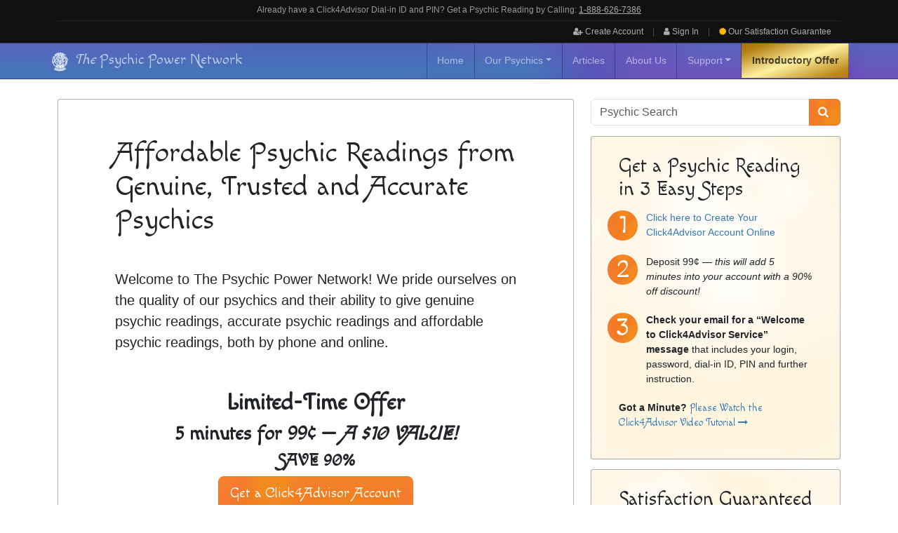

--- FILE ---
content_type: text/html; charset=UTF-8
request_url: https://www.psychicpowernetwork.com/affordable-psychic-readings-genuine-trusted-accurate-psychics/
body_size: 23912
content:
<!doctype html>
<html lang="en-US">
  <head>
    <meta charset="utf-8">
    <meta name="viewport" content="width=device-width, initial-scale=1, shrink-to-fit=no">
    <meta http-equiv="x-ua-compatible" content="ie=edge">
        <script>
window.JetpackScriptData = {"site":{"icon":"","title":"The Psychic Power Network®","host":"unknown","is_wpcom_platform":false}};
</script>
<meta name='robots' content='index, follow, max-image-preview:large, max-snippet:-1, max-video-preview:-1' />
	<style>img:is([sizes="auto" i], [sizes^="auto," i]) { contain-intrinsic-size: 3000px 1500px }</style>
	<link rel="preconnect" href="https://fonts.googleapis.com">
<link rel="preconnect" href="https://fonts.gstatic.com" crossorigin>
<link rel="preconnect" href="https://cdnjs.cloudflare.com" crossorigin>
<link rel="preconnect" href="https://ajax.googleapis.com" crossorigin>
<link rel="preload" as="style" href="https://fonts.googleapis.com/css2?family=Macondo+Swash+Caps&family=Nanum+Pen+Script&display=swap">
<link rel="preload" as="style" href="https://cdnjs.cloudflare.com/ajax/libs/fork-awesome/1.2.0/css/fork-awesome.min.css">
<link rel="preconnect" href="https://www.google-analytics.com">
<link rel="preconnect" href="https://www.googletagmanager.com">
<link rel="preconnect" href="https://connect.facebook.net">
<link rel="preconnect" href="https://bat.bing.com">

	<!-- This site is optimized with the Yoast SEO plugin v25.5 - https://yoast.com/wordpress/plugins/seo/ -->
	<title>Affordable Psychic Readings | Psychic Readings | Psychic Power Network</title>
	<meta name="description" content="Affordable and accurate psychic readings from trusted and reliable psychic advisors. Give our experts a call today for your personalized psychic reading" />
	<link rel="canonical" href="https://www.psychicpowernetwork.com/affordable-psychic-readings-genuine-trusted-accurate-psychics/" />
	<meta property="og:locale" content="en_US" />
	<meta property="og:type" content="article" />
	<meta property="og:title" content="Affordable Psychic Readings | Psychic Readings | Psychic Power Network" />
	<meta property="og:description" content="Affordable and accurate psychic readings from trusted and reliable psychic advisors. Give our experts a call today for your personalized psychic reading" />
	<meta property="og:url" content="https://www.psychicpowernetwork.com/affordable-psychic-readings-genuine-trusted-accurate-psychics/" />
	<meta property="og:site_name" content="The Psychic Power Network®" />
	<meta property="article:modified_time" content="2017-03-23T15:05:36+00:00" />
	<meta name="twitter:card" content="summary_large_image" />
	<meta name="twitter:label1" content="Est. reading time" />
	<meta name="twitter:data1" content="1 minute" />
	<script type="application/ld+json" class="yoast-schema-graph">{"@context":"https://schema.org","@graph":[{"@type":"WebPage","@id":"https://www.psychicpowernetwork.com/affordable-psychic-readings-genuine-trusted-accurate-psychics/","url":"https://www.psychicpowernetwork.com/affordable-psychic-readings-genuine-trusted-accurate-psychics/","name":"Affordable Psychic Readings | Psychic Readings | Psychic Power Network","isPartOf":{"@id":"https://www.psychicpowernetwork.com/#website"},"datePublished":"2014-10-31T21:39:41+00:00","dateModified":"2017-03-23T15:05:36+00:00","description":"Affordable and accurate psychic readings from trusted and reliable psychic advisors. Give our experts a call today for your personalized psychic reading","breadcrumb":{"@id":"https://www.psychicpowernetwork.com/affordable-psychic-readings-genuine-trusted-accurate-psychics/#breadcrumb"},"inLanguage":"en-US","potentialAction":[{"@type":"ReadAction","target":["https://www.psychicpowernetwork.com/affordable-psychic-readings-genuine-trusted-accurate-psychics/"]}]},{"@type":"BreadcrumbList","@id":"https://www.psychicpowernetwork.com/affordable-psychic-readings-genuine-trusted-accurate-psychics/#breadcrumb","itemListElement":[{"@type":"ListItem","position":1,"name":"Home","item":"https://www.psychicpowernetwork.com/"},{"@type":"ListItem","position":2,"name":"Affordable Psychic Readings from Genuine, Trusted and Accurate Psychics"}]},{"@type":"WebSite","@id":"https://www.psychicpowernetwork.com/#website","url":"https://www.psychicpowernetwork.com/","name":"The Psychic Power Network®","description":"&quot;The Number One Choice for Accurate Psychic Reading&quot;","potentialAction":[{"@type":"SearchAction","target":{"@type":"EntryPoint","urlTemplate":"https://www.psychicpowernetwork.com/?s={search_term_string}"},"query-input":{"@type":"PropertyValueSpecification","valueRequired":true,"valueName":"search_term_string"}}],"inLanguage":"en-US"}]}</script>
	<!-- / Yoast SEO plugin. -->


<link rel='dns-prefetch' href='//widgetlogic.org' />
<link rel='dns-prefetch' href='//stats.wp.com' />
<link rel='dns-prefetch' href='//fonts.googleapis.com' />
<link rel='dns-prefetch' href='//cdnjs.cloudflare.com' />
	<link rel="apple-touch-icon" sizes="180x180" href="/apple-touch-icon.png">
	<link rel="icon" type="image/png" sizes="32x32" href="/favicon-32x32.png">
	<link rel="icon" type="image/png" sizes="16x16" href="/favicon-16x16.png">
	<link rel="manifest" href="/site.webmanifest">
	<link rel="mask-icon" href="/safari-pinned-tab.svg" color="#5bbad5">
	<meta name="msapplication-TileColor" content="#603cba">
<link rel='stylesheet' id='google_fonts-css' href='//fonts.googleapis.com/css2?family=Macondo+Swash+Caps&#038;family=Nanum+Pen+Script&#038;display=swap' media='all' />
<link rel='stylesheet' id='fork_awesome-css' href='//cdnjs.cloudflare.com/ajax/libs/fork-awesome/1.2.0/css/fork-awesome.min.css' media='all' />
<style id='jetpack-sharing-buttons-style-inline-css'>
.jetpack-sharing-buttons__services-list{display:flex;flex-direction:row;flex-wrap:wrap;gap:0;list-style-type:none;margin:5px;padding:0}.jetpack-sharing-buttons__services-list.has-small-icon-size{font-size:12px}.jetpack-sharing-buttons__services-list.has-normal-icon-size{font-size:16px}.jetpack-sharing-buttons__services-list.has-large-icon-size{font-size:24px}.jetpack-sharing-buttons__services-list.has-huge-icon-size{font-size:36px}@media print{.jetpack-sharing-buttons__services-list{display:none!important}}.editor-styles-wrapper .wp-block-jetpack-sharing-buttons{gap:0;padding-inline-start:0}ul.jetpack-sharing-buttons__services-list.has-background{padding:1.25em 2.375em}
</style>
<link rel='stylesheet' id='block-widget-css' href='https://www.psychicpowernetwork.com/app/plugins/widget-logic/block_widget/css/widget.css' media='all' />
<style id='global-styles-inline-css'>
:root{--wp--preset--aspect-ratio--square: 1;--wp--preset--aspect-ratio--4-3: 4/3;--wp--preset--aspect-ratio--3-4: 3/4;--wp--preset--aspect-ratio--3-2: 3/2;--wp--preset--aspect-ratio--2-3: 2/3;--wp--preset--aspect-ratio--16-9: 16/9;--wp--preset--aspect-ratio--9-16: 9/16;--wp--preset--color--black: #000000;--wp--preset--color--cyan-bluish-gray: #abb8c3;--wp--preset--color--white: #ffffff;--wp--preset--color--pale-pink: #f78da7;--wp--preset--color--vivid-red: #cf2e2e;--wp--preset--color--luminous-vivid-orange: #ff6900;--wp--preset--color--luminous-vivid-amber: #fcb900;--wp--preset--color--light-green-cyan: #7bdcb5;--wp--preset--color--vivid-green-cyan: #00d084;--wp--preset--color--pale-cyan-blue: #8ed1fc;--wp--preset--color--vivid-cyan-blue: #0693e3;--wp--preset--color--vivid-purple: #9b51e0;--wp--preset--gradient--vivid-cyan-blue-to-vivid-purple: linear-gradient(135deg,rgba(6,147,227,1) 0%,rgb(155,81,224) 100%);--wp--preset--gradient--light-green-cyan-to-vivid-green-cyan: linear-gradient(135deg,rgb(122,220,180) 0%,rgb(0,208,130) 100%);--wp--preset--gradient--luminous-vivid-amber-to-luminous-vivid-orange: linear-gradient(135deg,rgba(252,185,0,1) 0%,rgba(255,105,0,1) 100%);--wp--preset--gradient--luminous-vivid-orange-to-vivid-red: linear-gradient(135deg,rgba(255,105,0,1) 0%,rgb(207,46,46) 100%);--wp--preset--gradient--very-light-gray-to-cyan-bluish-gray: linear-gradient(135deg,rgb(238,238,238) 0%,rgb(169,184,195) 100%);--wp--preset--gradient--cool-to-warm-spectrum: linear-gradient(135deg,rgb(74,234,220) 0%,rgb(151,120,209) 20%,rgb(207,42,186) 40%,rgb(238,44,130) 60%,rgb(251,105,98) 80%,rgb(254,248,76) 100%);--wp--preset--gradient--blush-light-purple: linear-gradient(135deg,rgb(255,206,236) 0%,rgb(152,150,240) 100%);--wp--preset--gradient--blush-bordeaux: linear-gradient(135deg,rgb(254,205,165) 0%,rgb(254,45,45) 50%,rgb(107,0,62) 100%);--wp--preset--gradient--luminous-dusk: linear-gradient(135deg,rgb(255,203,112) 0%,rgb(199,81,192) 50%,rgb(65,88,208) 100%);--wp--preset--gradient--pale-ocean: linear-gradient(135deg,rgb(255,245,203) 0%,rgb(182,227,212) 50%,rgb(51,167,181) 100%);--wp--preset--gradient--electric-grass: linear-gradient(135deg,rgb(202,248,128) 0%,rgb(113,206,126) 100%);--wp--preset--gradient--midnight: linear-gradient(135deg,rgb(2,3,129) 0%,rgb(40,116,252) 100%);--wp--preset--font-size--small: 13px;--wp--preset--font-size--medium: 20px;--wp--preset--font-size--large: 36px;--wp--preset--font-size--x-large: 42px;--wp--preset--spacing--20: 0.44rem;--wp--preset--spacing--30: 0.67rem;--wp--preset--spacing--40: 1rem;--wp--preset--spacing--50: 1.5rem;--wp--preset--spacing--60: 2.25rem;--wp--preset--spacing--70: 3.38rem;--wp--preset--spacing--80: 5.06rem;--wp--preset--shadow--natural: 6px 6px 9px rgba(0, 0, 0, 0.2);--wp--preset--shadow--deep: 12px 12px 50px rgba(0, 0, 0, 0.4);--wp--preset--shadow--sharp: 6px 6px 0px rgba(0, 0, 0, 0.2);--wp--preset--shadow--outlined: 6px 6px 0px -3px rgba(255, 255, 255, 1), 6px 6px rgba(0, 0, 0, 1);--wp--preset--shadow--crisp: 6px 6px 0px rgba(0, 0, 0, 1);}:where(body) { margin: 0; }.wp-site-blocks > .alignleft { float: left; margin-right: 2em; }.wp-site-blocks > .alignright { float: right; margin-left: 2em; }.wp-site-blocks > .aligncenter { justify-content: center; margin-left: auto; margin-right: auto; }:where(.is-layout-flex){gap: 0.5em;}:where(.is-layout-grid){gap: 0.5em;}.is-layout-flow > .alignleft{float: left;margin-inline-start: 0;margin-inline-end: 2em;}.is-layout-flow > .alignright{float: right;margin-inline-start: 2em;margin-inline-end: 0;}.is-layout-flow > .aligncenter{margin-left: auto !important;margin-right: auto !important;}.is-layout-constrained > .alignleft{float: left;margin-inline-start: 0;margin-inline-end: 2em;}.is-layout-constrained > .alignright{float: right;margin-inline-start: 2em;margin-inline-end: 0;}.is-layout-constrained > .aligncenter{margin-left: auto !important;margin-right: auto !important;}.is-layout-constrained > :where(:not(.alignleft):not(.alignright):not(.alignfull)){margin-left: auto !important;margin-right: auto !important;}body .is-layout-flex{display: flex;}.is-layout-flex{flex-wrap: wrap;align-items: center;}.is-layout-flex > :is(*, div){margin: 0;}body .is-layout-grid{display: grid;}.is-layout-grid > :is(*, div){margin: 0;}body{padding-top: 0px;padding-right: 0px;padding-bottom: 0px;padding-left: 0px;}a:where(:not(.wp-element-button)){text-decoration: underline;}:root :where(.wp-element-button, .wp-block-button__link){background-color: #32373c;border-width: 0;color: #fff;font-family: inherit;font-size: inherit;line-height: inherit;padding: calc(0.667em + 2px) calc(1.333em + 2px);text-decoration: none;}.has-black-color{color: var(--wp--preset--color--black) !important;}.has-cyan-bluish-gray-color{color: var(--wp--preset--color--cyan-bluish-gray) !important;}.has-white-color{color: var(--wp--preset--color--white) !important;}.has-pale-pink-color{color: var(--wp--preset--color--pale-pink) !important;}.has-vivid-red-color{color: var(--wp--preset--color--vivid-red) !important;}.has-luminous-vivid-orange-color{color: var(--wp--preset--color--luminous-vivid-orange) !important;}.has-luminous-vivid-amber-color{color: var(--wp--preset--color--luminous-vivid-amber) !important;}.has-light-green-cyan-color{color: var(--wp--preset--color--light-green-cyan) !important;}.has-vivid-green-cyan-color{color: var(--wp--preset--color--vivid-green-cyan) !important;}.has-pale-cyan-blue-color{color: var(--wp--preset--color--pale-cyan-blue) !important;}.has-vivid-cyan-blue-color{color: var(--wp--preset--color--vivid-cyan-blue) !important;}.has-vivid-purple-color{color: var(--wp--preset--color--vivid-purple) !important;}.has-black-background-color{background-color: var(--wp--preset--color--black) !important;}.has-cyan-bluish-gray-background-color{background-color: var(--wp--preset--color--cyan-bluish-gray) !important;}.has-white-background-color{background-color: var(--wp--preset--color--white) !important;}.has-pale-pink-background-color{background-color: var(--wp--preset--color--pale-pink) !important;}.has-vivid-red-background-color{background-color: var(--wp--preset--color--vivid-red) !important;}.has-luminous-vivid-orange-background-color{background-color: var(--wp--preset--color--luminous-vivid-orange) !important;}.has-luminous-vivid-amber-background-color{background-color: var(--wp--preset--color--luminous-vivid-amber) !important;}.has-light-green-cyan-background-color{background-color: var(--wp--preset--color--light-green-cyan) !important;}.has-vivid-green-cyan-background-color{background-color: var(--wp--preset--color--vivid-green-cyan) !important;}.has-pale-cyan-blue-background-color{background-color: var(--wp--preset--color--pale-cyan-blue) !important;}.has-vivid-cyan-blue-background-color{background-color: var(--wp--preset--color--vivid-cyan-blue) !important;}.has-vivid-purple-background-color{background-color: var(--wp--preset--color--vivid-purple) !important;}.has-black-border-color{border-color: var(--wp--preset--color--black) !important;}.has-cyan-bluish-gray-border-color{border-color: var(--wp--preset--color--cyan-bluish-gray) !important;}.has-white-border-color{border-color: var(--wp--preset--color--white) !important;}.has-pale-pink-border-color{border-color: var(--wp--preset--color--pale-pink) !important;}.has-vivid-red-border-color{border-color: var(--wp--preset--color--vivid-red) !important;}.has-luminous-vivid-orange-border-color{border-color: var(--wp--preset--color--luminous-vivid-orange) !important;}.has-luminous-vivid-amber-border-color{border-color: var(--wp--preset--color--luminous-vivid-amber) !important;}.has-light-green-cyan-border-color{border-color: var(--wp--preset--color--light-green-cyan) !important;}.has-vivid-green-cyan-border-color{border-color: var(--wp--preset--color--vivid-green-cyan) !important;}.has-pale-cyan-blue-border-color{border-color: var(--wp--preset--color--pale-cyan-blue) !important;}.has-vivid-cyan-blue-border-color{border-color: var(--wp--preset--color--vivid-cyan-blue) !important;}.has-vivid-purple-border-color{border-color: var(--wp--preset--color--vivid-purple) !important;}.has-vivid-cyan-blue-to-vivid-purple-gradient-background{background: var(--wp--preset--gradient--vivid-cyan-blue-to-vivid-purple) !important;}.has-light-green-cyan-to-vivid-green-cyan-gradient-background{background: var(--wp--preset--gradient--light-green-cyan-to-vivid-green-cyan) !important;}.has-luminous-vivid-amber-to-luminous-vivid-orange-gradient-background{background: var(--wp--preset--gradient--luminous-vivid-amber-to-luminous-vivid-orange) !important;}.has-luminous-vivid-orange-to-vivid-red-gradient-background{background: var(--wp--preset--gradient--luminous-vivid-orange-to-vivid-red) !important;}.has-very-light-gray-to-cyan-bluish-gray-gradient-background{background: var(--wp--preset--gradient--very-light-gray-to-cyan-bluish-gray) !important;}.has-cool-to-warm-spectrum-gradient-background{background: var(--wp--preset--gradient--cool-to-warm-spectrum) !important;}.has-blush-light-purple-gradient-background{background: var(--wp--preset--gradient--blush-light-purple) !important;}.has-blush-bordeaux-gradient-background{background: var(--wp--preset--gradient--blush-bordeaux) !important;}.has-luminous-dusk-gradient-background{background: var(--wp--preset--gradient--luminous-dusk) !important;}.has-pale-ocean-gradient-background{background: var(--wp--preset--gradient--pale-ocean) !important;}.has-electric-grass-gradient-background{background: var(--wp--preset--gradient--electric-grass) !important;}.has-midnight-gradient-background{background: var(--wp--preset--gradient--midnight) !important;}.has-small-font-size{font-size: var(--wp--preset--font-size--small) !important;}.has-medium-font-size{font-size: var(--wp--preset--font-size--medium) !important;}.has-large-font-size{font-size: var(--wp--preset--font-size--large) !important;}.has-x-large-font-size{font-size: var(--wp--preset--font-size--x-large) !important;}
:where(.wp-block-post-template.is-layout-flex){gap: 1.25em;}:where(.wp-block-post-template.is-layout-grid){gap: 1.25em;}
:where(.wp-block-columns.is-layout-flex){gap: 2em;}:where(.wp-block-columns.is-layout-grid){gap: 2em;}
:root :where(.wp-block-pullquote){font-size: 1.5em;line-height: 1.6;}
</style>
<link rel='stylesheet' id='app/0-css' href='https://www.psychicpowernetwork.com/app/themes/ppn/public/css/app.361cb3.css' media='all' />
<link rel="https://api.w.org/" href="https://www.psychicpowernetwork.com/wp-json/" /><link rel="alternate" title="JSON" type="application/json" href="https://www.psychicpowernetwork.com/wp-json/wp/v2/pages/6913" /><link rel='shortlink' href='https://wp.me/P7hiWS-1Nv' />
<link rel="alternate" title="oEmbed (JSON)" type="application/json+oembed" href="https://www.psychicpowernetwork.com/wp-json/oembed/1.0/embed?url=https%3A%2F%2Fwww.psychicpowernetwork.com%2Faffordable-psychic-readings-genuine-trusted-accurate-psychics%2F" />
<link rel="alternate" title="oEmbed (XML)" type="text/xml+oembed" href="https://www.psychicpowernetwork.com/wp-json/oembed/1.0/embed?url=https%3A%2F%2Fwww.psychicpowernetwork.com%2Faffordable-psychic-readings-genuine-trusted-accurate-psychics%2F&#038;format=xml" />
    <script type="application/ld+json">
	{
	  "@context" : "http://schema.org",
	  "@type" : "Organization",
	  "name" : "The Psychic Power Network",
	  "url" : "https://www.psychicpowernetwork.com",
	  "logo": "https://www.psychicpowernetwork.com/app/themes/ppn/resources/images/PPN-LOGO-BUG.png",
	  "sameAs" : [
	    "http://www.facebook.com/psychicpowernetwork",
	    "http://twitter.com/psychicpowernet",
	    "http://plus.google.com/+Psychicpowernetwork"
	  ],
	  "contactPoint" : [{
	    "@type" : "ContactPoint",
	    "telephone" : "+1-877-870-7927",
	    "contactType" : "customer service",
	    "contactOption" : "TollFree",
	    "areaServed" : "US"
	  }],
		"potentialAction": [{
	    "@type": "SearchAction",
	    "target": "https://www.psychicpowernetwork.com/?s={search_term_string}",
	    "query-input": "required name=search_term_string"
		}]
	}
	</script>
    	<style>
		/*#wpadminbar #wp-admin-bar-site-name > .ab-item:before {content:'\f155';} star */
		#wpadminbar #wp-admin-bar-site-name > .ab-item:before {content:'\f177';}
		.wpseo_score_img {margin-top:8px !important}
		/*.menupop {display:none}*/
	</style>
    	<style>img#wpstats{display:none}</style>
		    <link rel="publisher" href="https://plus.google.com/+Psychicpowernetwork">

    <meta name="theme-color" content="#111111"/>
    <meta name="background-color" content="#111111"/>

    <!--<link rel="manifest" href="/manifest.json">-->

    	<script>
		(function(i,s,o,g,r,a,m){i['GoogleAnalyticsObject']=r;i[r]=i[r]||function(){
					(i[r].q=i[r].q||[]).push(arguments)},i[r].l=1*new Date();a=s.createElement(o),
				m=s.getElementsByTagName(o)[0];a.async=1;a.src=g;m.parentNode.insertBefore(a,m)
		})(window,document,'script','//www.google-analytics.com/analytics.js','ga');

		ga('create', 'UA-41672369-1', 'auto');

		ga('require', 'displayfeatures');
		ga('require', 'linkid', 'linkid.js');

		ga('send', 'pageview');
	</script>
		<!-- Google tag (gtag.js) -->
	<script async src="https://www.googletagmanager.com/gtag/js?id=G-8WM07GGGP6"></script>
	<script>
	window.dataLayer = window.dataLayer || [];
	function gtag(){dataLayer.push(arguments);}
	gtag('js', new Date());

	gtag('config', 'G-8WM07GGGP6');
	</script>

<!-- Google Tag Manager -->
<script>(function(w,d,s,l,i){w[l]=w[l]||[];w[l].push({'gtm.start':
new Date().getTime(),event:'gtm.js'});var f=d.getElementsByTagName(s)[0],
j=d.createElement(s),dl=l!='dataLayer'?'&l='+l:'';j.async=true;j.src=
'https://www.googletagmanager.com/gtm.js?id='+i+dl;f.parentNode.insertBefore(j,f);
})(window,document,'script','dataLayer','GTM-MS82363');</script>
<!-- End Google Tag Manager -->

<!-- Microsoft Clarity -->
<script type="text/javascript">
    (function(c,l,a,r,i,t,y){
        c[a]=c[a]||function(){(c[a].q=c[a].q||[]).push(arguments)};
        t=l.createElement(r);t.async=1;t.src="https://www.clarity.ms/tag/"+i;
        y=l.getElementsByTagName(r)[0];y.parentNode.insertBefore(t,y);
    })(window, document, "clarity", "script", "kz8c8anoww");
</script>
<!-- End Microsoft Clarity -->

			<style id="wp-custom-css">
			article.advisor {content-visibility: auto;
  contain-intrinsic-size: auto 600px}

#upper-access .user-button:nth-of-type(3) a {display:none !important}

#access .navbar {min-height:52px}
.banner {top:-5.4em !important}
@media (max-width:560px) {
.banner {top:-5.4em !important}
}
@media (min-width:570px) {
.banner {top:-4.2em !important}
}
@media (max-width:767px) {
	/*.navbar {padding: 0 1em !important}*/
	.navbar .logo {margin-left:.7em;margin-top:-0.1em}
	.navbar-brand {padding: 0 !important}
}		</style>
		  </head>

  <body class="wp-singular page-template-default page page-id-6913 wp-embed-responsive wp-theme-ppn affordable-psychic-readings-genuine-trusted-accurate-psychics sidebar-primary">
    	<!-- Google Tag Manager (noscript) -->
	<noscript><iframe src="https://www.googletagmanager.com/ns.html?id=GTM-MS82363"
	                  height="0" width="0" style="display:none;visibility:hidden"></iframe></noscript>
	<!-- End Google Tag Manager (noscript) -->
	
    <div id="app">
      <a class="sr-only focus:not-sr-only" href="#main">
        Skip to content
      </a>

      <header class="banner">
	<div id="upper-branding">
	<div id="upper-access">
		<div class="container">
			<div class="phone-bar">
					Already have a Click4Advisor Dial-in ID and PIN? Get&nbsp;a&nbsp;Psychic&nbsp;Reading&nbsp;by&nbsp;Calling:&nbsp;<a href="tel:1-888-626-7386">1&#8209;888&#8209;626&#8209;7386</a>
			</div>
				<div class="user-button pull-right">
				<div class="btn-group-off">
					<a id="signup-link" class="btn btn-link" data-title="Create a Click4Advisor account with The Psychic Power Network" href="https://prodca.click4talk.com/c4a/usignup_page.php?c4a=7762305"><i class="fa fa-user-plus"></i> Create Account</a>|<a onclick="goog_report_conversion ('Menu Signup Button')" id="login-link" class="btn btn-link" href="https://prodca.click4talk.com/c4a/admin/login.php?gid=30123"><i class="fa fa-user"></i> Sign In</a>|<a id="guarantee-link" href="/satisfaction-guarantee/" class="btn btn-link"><i class="fa fa-certificate"></i> <span class="d-none d-sm-inline">Our Satisfaction </span>Guarantee</a>
				</div>
			</div>
			<div class="user-button pull-left">
				<!--<a href="#" class="btn btn-link hidden-xs">Powered by <span class="fancy-font">Click4Advisor</span></a>-->
				<a href="tel:1&#8209;888&#8209;626&#8209;7386" class="btn btn-link d-none d-md-block"><i class="fa fa-phone"></i>&nbsp;1&#8209;888&#8209;626&#8209;7386 <i class="fancy-font">Call Us Anytime!</i></a>
			</div>
		</div>
	</div>

	<div id="access">

		<div class="skip-link sr-only">
			<a href="#content" title="Skip navigation to the content">Skip to content</a>
		</div>
		<!-- .skip-link -->
		<nav class="navbar navbar-expand-md navbar-dark bg-dark">
			<div class="container">

					<a class="navbar-brand" href="/" title="The Psychic Power Network" rel="home">
						<svg class="logo" xmlns="http://www.w3.org/2000/svg" width="30" height="30" viewBox="0 0 925 1081"><path d="M463 76.91c3.25-5.08 8.33-10.47 14.95-9.67 5.38.15 9.319 4.42 12.34 8.41 5.91 8.72 9.28 18.85 12.08 28.92 7.53 28.88 8.89 58.95 7.92 88.66-1.07 15.28-2.6 30.81-8.01 45.27-1.42 3.27-3.261 7.56-7.261 8.02-2.449-1.18-3.369-3.92-4.029-6.35-1.9-7.47-1.84-15.27-1.36-22.91.65-4.86 1.4-9.96 4.41-14 2 1.53 3.88 3.26 6.04 4.57 1.41.14 1.78-1.23 2.2-2.28 1.979-5.97 1.189-12.37 1.399-18.55.301-14.36-2.01-28.63-5.39-42.55-2.45-9.64-5.021-19.35-9.54-28.27-1.8-3.63-4.1-7.1-7.29-9.65-3.01-2.54-7.65-3.08-11.07-1.061-5.529 2.86-8.33 8.82-10.64 14.28-5.58 14.39-7.84 29.78-9.83 45-3.939 35.6-4.07 71.54-2.26 107.28 1.62 23.95 4.32 48.03 11.12 71.13 2.649 8.61 5.649 17.51 11.729 24.37 3.12 3.65 8.141 6.05 12.971 4.74 5.1-1.77 8.369-6.4 10.909-10.9 6.08-11.08 9.04-23.48 11.98-35.67.58-2.63 1.51-5.18 2.64-7.62.86 1.03 2.101 1.98 2.26 3.43 1.631 10.13-.67 20.29-2.909 30.14-3.65 14.55-8.12 29.8-18.931 40.78-4.699 4.91-12.489 7.04-18.75 3.959-7.6-3.66-12.06-11.32-15.67-18.58-7.54-16.27-11.38-33.98-14-51.63-5.109-36.15-5.069-72.78-4.16-109.22.92-6.59.37-13.28 1.25-19.87 1.91-27.93 5.33-55.85 11.54-83.18C452.77 101.18 456.13 88.2 463 76.91zM420.21 72.09c1.61.33 2.93 1.4 3.39 3.02 2.25 6.71 2.011 13.9 2.17 20.89.271 19.82-2.579 39.49-5.59 59.03-5.859 37.3-13.27 74.38-22.38 111.03-.28 6.31-.149 12.64.45 18.93.14 15.67.17 31.35.49 47.02 1.1 9.62.29 19.36 1.569 28.97-.1 8.58 2.07 18.2-3.279 25.72-3.4.13-4.94-3.14-5.971-5.82-3.42-8.89-2.55-18.56-2.71-27.88-.1-27.33-.229-54.67-.659-82-4.78-23.92-9.99-47.78-15.381-71.57-4.67-20.02-9.909-39.89-14.529-59.91-2.48-11.67-4.44-23.58-4.011-35.53.721-4.39.351-9.32 3.091-13.09.729-1.31 2.21-1.5 3.56-1.59 4.68 7.69 6.12 16.77 8.09 25.42 7.95 42.88 15.141 85.94 25.58 128.32 3.37-11.54 5.47-23.39 7.51-35.21 5.62-32.82 8.9-65.97 12.19-99.09 1.24-9.95 1.92-19.98 3.86-29.83.44-2.41 1.3-4.73 2.56-6.83zM531.52 72.41h2.86c3.08 4.64 3.8 10.29 4.79 15.65 1.34 9.59.94 19.29 1.08 28.94.03 28.49.11 56.97.22 85.46 2.46-.01 5.21.08 6.88 2.21 9.37 10.8 11.971 25.3 18.33 37.74 1.4 2.46 3.28 6.36 6.771 5.06 3.43-2.17 5.439-6.37 5.29-10.4-.2-23.36-.34-46.72-.69-70.07-.649-20.66-.729-41.34-.88-62.01-.15-6.4.39-12.97 2.89-18.94.511-1.31 1.79-2.01 2.881-2.79 3.859 2.81 4.47 7.85 5.439 12.18 1.69 8.08 1.2 16.36 1.19 24.56-.16 14-.181 28.01-.4 42.01-.61 5.31-.38 10.66-.43 15.99-.09 30.34-.08 60.67.01 91.01 1.26 19.96.12 40.04 1.58 59.99.2 8.33.21 16.66.47 24.99 1.021 8.2.94 16.86-2.38 24.56-.76 2.03-3.37 4.36-5.41 2.46-2.33-2.65-2.95-6.33-3.55-9.69-.69-7.42-.61-14.88-.65-22.32-.01-25.44.101-50.87.011-76.31-2.37 3.02-5.391 6.88-9.78 5.87-4.22-1.13-6.81-5.1-9.06-8.56-5.82-9.17-7.2-20.48-13.61-29.33-1.08-1.61-2.811-2.54-4.43-3.47-.23 6.6-.101 13.21.229 19.8.11 19.67.47 39.35.66 59.02.93 17.31.439 34.68 1.45 51.98.26 7.73.47 15.97-3.28 22.98-.83 2.17-4.36 2.61-5.44.49-2.659-4.66-3.42-10.14-3.31-15.43-.13-38.92.29-77.86-.14-116.78-1.101 1.8-2.141 3.64-3.23 5.45-1.71-1.04-2.75-2.73-3.08-4.68-1.609-14.9.67-29.99 5.61-44.07.13-9.32-.19-18.65-.15-27.97-1.01-13.98-.62-28.03-1.04-42.04-.979-9.62-.609-19.31-.89-28.96-.73-12.48-1.811-25.16.57-37.53.449-2.49 1.409-4.84 2.619-7.05zM317.29 108.29c2.83-2.93 7.09-4.87 11.17-3.65 5.16 1.74 8.18 6.76 10.38 11.43 4.391 10.29 5.07 21.81 4.16 32.84-.68 4.66-1.03 10.7-6.04 12.85-7.39-5.08-7.39-15.04-11.35-22.36-1.82-3.17-4.181-7.59-8.521-7-4.229-.02-6.7 4.08-8.34 7.44-6.07 13.43-7.91 28.57-6.44 43.16.92 10.11 5.78 19.63 12.88 26.79 8 7.32 17.359 13.9 22.109 23.99 9.86 20.52 11.23 43.8 10.97 66.21-.75 16.61-2.22 33.95-10.43 48.78-2.78 5.34-8.32 10-14.7 8.97-10.14-1.66-17.54-9.96-22.52-18.39-6.91-12.1-12.34-26.11-9.86-40.26.51-1.7 1.9-2.83 3.22-3.9 2.47.95 4.53 2.75 5.6 5.2 4.89 10.38 7.14 21.94 13.17 31.8 2.9 4.38 6.96 8.69 12.36 9.62 3.17.57 6.149-1.2 7.909-3.74 3.23-4.8 4.351-10.61 5.2-16.23 1.71-14.58 1.57-29.61-2.359-43.83-3.011-9.55-7.931-18.69-15.261-25.61-7.399-7.62-16.109-14.36-20.939-24.04-6.64-11.95-8.38-25.89-8.06-39.36.63-20.15 4.03-40.51 12.25-59.05 3.772-7.6 7.362-15.58 13.442-21.66zM610.97 116.14c3.53-9.09 14.3-14.51 23.71-12.02 7.12 2.03 13.59 6.18 18.87 11.33 5.54 5.23 6.66 13.31 5.94 20.55-.38 3.71-1.2 8.96-5.42 10.06-3.15-1.38-5.58-3.97-8.32-5.99-1.8 23.61-2.29 47.28-2.95 70.93-.569 41.22-.71 82.5 2.12 123.64 2.71-1.82 5.46-3.57 8.22-5.31 2.641 1.64 4.42 4.48 4.36 7.64.35 5.521.38 12.3-4.4 16.04-5.14 2.47-11.119 2.96-15.93 6.15-3.53 2.1-6.81 4.63-10.47 6.5-3.38 1.09-4.851-3.17-5.34-5.73-.4-5.51-.91-11.56 2.04-16.51 1.729-3.41 6.189-2.65 9.33-3.52-.011-48.3-.29-96.61.039-144.91.74-6.64.471-13.32.57-19.99.09-14.36.2-28.71.18-43.07-3.96-1.99-8.489-5.69-13.069-3.53-4.891 2.56-7.2 8.11-8.38 13.23-2.04 10.24-1.84 20.91.239 31.11.41 3.8 5.4 4.35 5.891 8.08 1.66 6.66 1.84 13.86-.08 20.48-.65 2.13-2.32 4.94-4.96 3.99-3.08-1.66-4.21-5.24-5.311-8.32-3.18-10.33-4.01-21.229-4.25-31.979-.089-16.471.811-33.521 7.371-48.851zM255.01 144.02c2.35-1.88 5.61-2.25 8.45-1.42 3.93 2.02 6.32 6.04 8.23 9.87 6.15 13.21 7.27 28.15 6.39 42.521-.9 16.28-2.89 32.81-9.15 47.99-3.02 6.44-7.1 12.92-13.44 16.5-9.86 4.84-23.16-2.59-23.89-13.63-.25-3.77 1.01-9.18 5.39-9.85 4.99 1.42 8.23 6.22 13.27 7.63 4.44 1.99 9.19-1.04 11.64-4.71 4.92-7.28 6.3-16.29 6.84-24.89 1.25-9.14.74-18.44-.7-27.521-1.46-7.21-3.77-14.99-9.89-19.64-3.28-2.59-7.94-1.8-11.41-.04-4.74 2.47-9.39 5.12-13.95 7.9-.51 9.95-2.66 19.72-3.45 29.63-3.36 29.15-1.88 58.68 2.61 87.63.52 2.67.37 5.43-.8 7.92-4.75-1.59-7.46-6.13-9.93-10.16-2.71-4.86-5.31-10.84-2.88-16.33 2.76-6.52.77-13.67.42-20.43-.81-15.57-.65-31.21.63-46.75.35-7.97 1.37-15.9 1.43-23.89-2.02.89-4.16 1.48-6.39 1.27-1.27-5.18 1.6-10.42 5.33-13.85 4.75-3.65 10.09-6.48 14.85-10.12 6.79-5.23 13.5-10.55 20.4-15.63zM684.34 159.38c4.4-6.22 10.72-11.98 18.68-12.54 8.29-.53 15.74 4.17 21.87 9.27 9.07 7.99 15.58 18.79 18.771 30.43 3.399 12.85-.13 27.18-9.16 36.96-3.11 3.24-6.49 7.3-11.36 7.4-3.18.29-4.71-3.3-4.67-5.96-.38-3.81.891-8.09 4.24-10.25 2.89-1.16 5.65 1.15 8.36 1.9 5.479-3.32 5.1-10.75 4.3-16.27-2.73-10.95-7.59-21.91-16.351-29.36-5.569-4.67-13.039-8.32-20.42-6.21-6.76 2.38-10.97 8.75-13.899 14.94-6.061 12.9-7.771 27.27-9.07 41.3-.58 18.1-.95 36.479 3.55 54.17 2 7.8 4.71 15.62 9.49 22.2 3.04 4.18 7.88 7.83 13.34 7.12 6.561-.91 11.83-5.63 15.88-10.58 7.38-9.86 11.931-21.44 16.301-32.85.689-2.03 1.939-3.81 3.92-4.75 2.68 3.28 1.229 7.62.25 11.27-4.78 16.25-11.49 32.27-22.25 45.52-5.25 5.95-11.86 11.99-20.16 12.56-8.16.85-14.46-5.87-18.36-12.23-9.45-16.46-11.609-35.83-12.72-54.44-.88-21.4.27-43.02 5.04-63.95 3.008-12.48 7.068-25 14.428-35.65zM149.92 265.93c2.25-2.24 4.85-5.81 8.48-4.49 5.75 7.62 10.99 15.68 17.16 22.99 11.47 7.37 23.37 14.09 35.17 20.93 5.19 3.04 7.06 9.23 8.49 14.7 2.97 13.43 2.37 27.28 2.17 40.93-.86 17.7-1.99 35.42-4.69 52.96-3.22 23.54-10.04 46.359-15.42 69.46-7.91 29.56-14.33 59.79-26.95 87.82-3.93 8.14-8.4 16.949-16.64 21.46-6.6 3.72-15.12 3.279-21.35-1.011-9.76-6.739-15.26-18.21-17.03-29.689-1.44-7.46-1.32-15.98 3.33-22.351.99-1.64 3.2-1.37 4.8-.989 7.26 3.05 12.57 9.63 20.3 11.72 5.29 1.729 11.56.95 15.78-2.84 4.32-3.58 7.16-8.521 9.52-13.521 5.31-11.01 7.75-23.09 10.14-34.99 5.22-28.75 10.88-57.67 10.64-87.02-.19-13.79-.75-27.82-4.94-41.07-2.24-6.78-5.85-13.81-12.41-17.29-7.51-3.89-15.27-7.29-23.18-10.3a629.694 629.694 0 0 0-35.37 97.19c-3.37 13.029-6.97 26.06-8.71 39.439-4.04 26.87-4.12 54.54 1.94 81.12 8.08 36.97 25.77 71.04 46.33 102.51 18.15 27.771 39.48 53.261 58.47 80.44 4.07 5.94 8.2 11.9 11.42 18.38 1.19 2.58 2.7 5.44 1.5 8.33-4.52.48-8.11-2.65-11.55-5.08-13.35-10.17-25.04-22.33-35.82-35.14-8.74-10.521-16.83-21.601-23.71-33.431-9.27-16.51-17.3-33.689-26.94-50-9.71-16.479-18.68-33.46-25.68-51.279-8.29-20.69-13.61-42.58-15.68-64.771-2.54-25.8.1-51.85 5.32-77.16 8.34-40.279 23.08-78.84 37.14-117.39-2.57-1.69-6.39-3.05-6.52-6.68-1.04-11.03 2.82-21.75 6.68-31.89 4.77-11.227 9.71-22.707 17.81-31.997zM875.2 446.05c-5.14-36.67-19.79-71.55-39.53-102.69-9.3-14.59-19.76-28.83-33.62-39.43-6.229-4.74-13.03-9.62-21.05-10.44-3.67-.46-7.32 1.02-9.83 3.67-8.02 7.99-16.09 15.96-24.68 23.35-4.351 4.44-10.86 4.36-16.5 5.66-2.36.45-4.23 2.37-4.37 4.8-1.17 11.48 2.72 22.73 7.41 33.03 2.87 5.68 6.2 11.72 11.859 15.05 2.71 1.65 5.69-.17 8.351-.99 14.029 36.04 27.09 73.12 30.21 111.94.49 16.29.859 32.71-1.95 48.83-3.45 21.75-10.89 42.66-19.8 62.72-12.23 26.49-27.351 51.521-43.12 76.021-8.37 13.01-17.72 25.489-24.29 39.56-2.4 5.101-5.22 10.19-6 15.851-.4 1.56.68 4.109 2.61 3.34 5.659-1.891 9.529-6.74 13.689-10.73 11.16-11.14 19.88-24.35 28.5-37.47 7.05-10.42 13.61-21.16 20.09-31.94 19.79-33.149 37.04-68.34 45.71-106.16 7.45 7.061 11.73 16.83 13.721 26.771 3.08 15.41 1.529 31.38-2.08 46.56-3.84 16.25-10.08 31.83-17.46 46.78-9.5 20.37-21.38 39.49-33.32 58.5-6.69 10.83-13.58 21.561-19.44 32.87-1.6 3.17-3.409 6.47-3.01 10.16 3.33.26 6.15-1.71 8.641-3.68 5.649-4.681 10.56-10.141 15.51-15.53a489.526 489.526 0 0 0 43.49-58.51c16.199-26.11 30.52-54.24 35.37-84.891 2.77-19.02 2.409-39.59-7.2-56.79 17.01-11.18 29.17-28.52 36.67-47.229 7.189-18.713 8.069-39.283 5.419-58.983zm-24.98 63.11c-7.13 9.29-17.03 18-29.22 18.92-6.41-.2-12.13-3.55-17.69-6.4.811-18.67.601-37.439-2.38-55.93-3.729-24.99-10.859-49.3-18.27-73.41-2.73-9.2-6.19-18.16-9.34-27.21 5.26-2.74 10.26-6.11 15.859-8.14 7.78-2.16 15.721 1.41 22.011 5.83 15.17 10.81 25.409 27.02 33.29 43.6 7.409 16.39 12.649 33.85 14.989 51.7 2.061 17.33.321 36.04-9.249 51.04z"/><path d="M685.94 351.05c1.85-1.31 4.159-2.37 6.409-1.35 5.61 3.37 9.04 9.27 11.841 14.99 3.409 7.66 6.51 15.84 6.199 24.35-.25 3.23-1.01 7.62-4.699 8.55-14.601 3.74-29.311 7.03-44.061 10.141-6.91 1.729-13.62 4.149-20.45 6.149 7.73 31.28 13.261 63.32 13.41 95.61 4.47.149 8.94.319 13.42.54 14.92.34 29.721-2.08 44.4-4.54 2.59-.17 6.07-1.32 7.859 1.279 5.261 6.431 4.7 15.771 1.78 23.101-1.51 3.22-3.85 7.37-8 6.979-9.68-.09-19.38-.14-29.04-.8-5.96-.95-11.91.38-17.87.42-4.54.11-9 1.16-13.54 1.25-1.88 13.03-3.569 26.15-6.819 38.95-6.62 27.69-15.82 54.74-26.84 80.99 20.489 3.149 41.04 5.979 61.34 10.2.54 3.1.689 6.35-.28 9.399-2.28 7.311-6.23 13.96-10.42 20.32-4.3 6.2-8.96 12.37-15.15 16.79-1.77 1.399-4.37 1.93-6.229.399-8.88-5.689-18.28-10.529-27.681-15.27-8.869-3.33-18.489-3.5-27.75-5.02-1.72-.12-2.72-1.79-2.479-3.391-.59-8.35 1.729-16.56 4.64-24.29 16-38.62 31.67-78.06 37.13-119.79 2.131-15.569 1.801-31.33 1.44-47-1.6-26.729-7.22-53.06-14.16-78.87-3.3-.229-6.95 1.44-9.93-.569-4.88-3.101-7.26-8.78-8.72-14.15-1.79-6.37-2.971-13.58.01-19.78.92-2.19 3.2-3.16 5.399-3.55 13.82-3.23 27.591-6.76 41.101-11.08 12.94-6.307 25.6-13.207 37.74-20.957zM577.09 407.85c-2.55-5.029-5.21-10.64-10.32-13.49-2.729-1.77-6.26.28-7.409 2.97-2.67 5.46-2.431 11.76-1.96 17.66 1.85 16.859 11.39 31.52 14.909 47.96 4.79 21.06 3.95 43.16-.56 64.2-3.51 16.85-9.76 32.989-17.11 48.51-9.52 21.04-20.58 41.38-32.989 60.859-.49-24.76-2.801-49.479-7.15-73.869-1.1-3.53 1.26-6.61 2.53-9.71 7.02-15.53 13.04-31.641 16.39-48.381 2.74-13.72 2.561-28.279-2.21-41.54-2.63-7.05-6.52-14.079-12.93-18.34-6.67-4.51-16.391-3.149-21.61 2.99-9.2 10.47-12.57 24.73-13.439 38.32a80.221 80.221 0 0 0-.211 19.029c1.78 21.311 6.681 42.211 11.261 63.061.55 1.51-.24 2.92-.851 4.27-9.97 21.24-19.109 42.86-28.63 64.311-4.479-22.32-9.27-44.57-14.569-66.71-10.931-44.62-20.601-89.9-22.2-135.96-.69-9.721-.021-19.681-2.83-29.12-1-3.37-2.851-6.89-6.271-8.29-3.989-1.03-6.79 2.79-8.6 5.76-5.4 9.95-6.12 21.57-6.54 32.66.43 9.61.71 19.27 2.3 28.78 3.561 25.55 9.07 50.77 14.891 75.88 3.75 16.939 8.85 33.55 13.3 50.32 6.279 22.92 12.14 45.949 17.95 68.989 1.39 5.54 2.569 11.271 5.5 16.261 1.06 1.81 2.899 3.699 5.21 3.21 1.93-.57 2.619-2.671 3.369-4.311 9.681-26.28 20.511-52.13 32.08-77.62 1.74 6 1.801 12.34 2.79 18.49.95 9.99 2.221 19.96 2.521 30.01 1.21 9.66.609 19.55 3.03 29.061.609 2.04 1.38 4.319 3.34 5.47 3.77.44 5.529-3.7 7.17-6.36 12.41-23.109 26.18-45.449 38.39-68.67 8.22-15.76 16.45-31.59 22.76-48.24 9.181-23.289 13.551-48.31 13.95-73.27-.612-25.63-4.442-51.68-15.252-75.15zM508.97 533c-3.12-10.6-5.12-21.49-7.189-32.33-1.48-10.1-3.96-21.21 1.22-30.689 1.63-3.561 5.73-6.79 9.77-5.101 3.86 2.03 5.62 6.37 6.891 10.311 3.67 12.81 1.08 26.34-2.641 38.829-2.091 6.54-4.121 13.28-8.051 18.98zM380.84 499.96c-1.2-30.67-7.22-61.18-17.91-89.97-4.34-10.78-9.46-21.771-18.319-29.62-7.78-7.13-18.91-10.44-29.301-8.42-15.16 3.24-27.45 13.54-38.189 24.17-16.95 17.71-31.05 38.09-41.96 60.03-8.31 16.6-13.99 34.52-16.72 52.88-3.45 23.54-1.1 47.93 7.03 70.3 11.82 32.729 33.96 60.53 58.14 85.06 13.27 12.61 27 25.44 43.831 33.16 7.01 3.28 15.689 4.78 22.689.63 9.021-5.33 12.8-15.85 15.47-25.42 4.91-19.55 6.92-39.66 9.591-59.59 1.949-17.68 3.79-35.37 4.609-53.15 1.07-9.289.44-18.699 1.42-28-.081-10.69.549-21.41-.381-32.06zm-21.39 112.45c-1.41 10.859-3.01 21.89-7.19 32.09-2.899 7.02-7.96 13.73-15.41 16.22-8.25 2.891-17.18.07-24.43-4.149-15.1-9.061-27.31-22.12-38.19-35.79-14.44-18.23-26.38-38.8-32.5-61.36-12.28-43.85-.52-92.72 27.6-128.09 8.98-11.09 20.32-21.9 34.98-24.21 11.6-1.92 23.6 3.91 30.17 13.46 7.17 9.95 11.13 21.76 14.38 33.47 8.84 31.87 11.699 65.021 12.51 97.97.39 20.139.53 40.359-1.92 60.389z"/><path d="M296.43 506.5c4.41-1.44 9.06.79 11.66 4.41 5.67 7.74 7.021 17.71 6.72 27.07.141 7.649-1.38 15.659-5.899 21.97-3.14 4.53-10.04 4.729-14 1.2-6.18-5.141-9.63-12.95-11.04-20.721-1.29-8.399-.64-17.38 3.42-24.979 1.999-3.8 4.849-7.65 9.139-8.95zM522.04 709.65c-.72-5.311-.97-10.99-4.07-15.58-.609.09-1.83.26-2.439.35-5.87 13.26-1.69 28.07-.23 41.83 3.33 34.54-.8 69.4-8.33 103.14-1.33 5.67-2.56 11.42-4.91 16.79-1.979-13.14-4.43-26.21-6.689-39.3-.57-3.64-1.771-7.36-.73-11.03 4.08-19.989 7.41-40.439 5.62-60.89-.93-6.43-1.77-13.229-5.5-18.729-1.5-2.841-6.109-2.86-7.649-.051-3.13 4.58-4.311 10.141-5.351 15.5-2.56 16.32-1.46 32.98.83 49.261.91 8.409 3.11 16.649 3.97 25.05-2.659 13.63-5.8 27.229-9.739 40.569-3.891-17.55-6.62-35.34-9.86-53.02-4.92-29.62-8.41-59.48-9.81-89.46-.761-6.63-.21-13.69-3.49-19.74-.641-.06-1.93-.189-2.57-.25-4.82 7.72-3.75 17.28-3.84 25.97.85 19.74 4.45 39.23 7.22 58.761 4.49 29.08 10.011 57.979 15.75 86.84.78 3.81 1.391 7.7 2.771 11.359.689 1.711 1.75 4.011 4.01 3.461.82-1.431 1.43-2.95 1.9-4.511 2.96-10.08 5.54-20.27 7.83-30.52.949-4 1.51-8.11 3.109-11.91 1.69 10.7 3.8 21.34 5.74 32.01 1.06 5.141 1.689 10.59 4.64 15.09.54-.029 1.61-.08 2.15-.1 2.31-5.271 3.37-10.96 4.92-16.47 7.29-28.04 12.99-56.641 14.69-85.601 1.597-22.899 2.267-45.949.057-68.819zm-31 80.82c-2.75-13.97-4.64-28.26-3.61-42.52.41-2.84 1.271-6.47 4.5-7.23 1.16 2.061 2.17 4.25 2.5 6.63 1.551 9.261.84 18.721-.319 27.98-.801 5.08-1.241 10.29-3.071 15.14zM426.96 696.58c4.521-.39 9.03-1.67 13.59-1.23 2.45 2.5 2.11 6.391 2.25 9.66-.12 3.84.24 7.92-1.45 11.51-.64 1.141-1 2.99-2.689 2.851-4.95.24-9.92-.37-14.88.03-.23 15.55-1.42 31.04-1.29 46.6-.391 29.61 1.51 59.18 4.729 88.6.55 6.73 2.271 13.83-.66 20.28-1.42-.2-3.34.25-3.989-1.42-4.09-6.729-3.84-14.89-4.34-22.46-.91-5.3-.551-10.68-1.051-16-.859-6.3-.51-12.68-.92-19-1.21-11.62-.34-23.36-1.43-34.99-.36-20.66-.2-41.319-.09-61.99-4.46.141-9.41.61-12.69 4.03-4.75 5.021-5.979 12.271-6.439 18.92-.13 4.62-.13 9.391 1.67 13.74 1.29 3.48 5.939 4.51 6.609 8.37.891 4.61 1.23 10.13-1.83 14.05-3.76 1.89-6.8-2.21-8.069-5.26-5.03-12.45-4.33-26.37-2.21-39.38 2.27-11.83 6.92-24.37 17.21-31.49 5.199-3.821 11.729-4.801 17.969-5.421zM591.58 767.72c-1.85-16.319-6.51-32.26-13.07-47.279-2.63-5.7-5.6-11.4-9.95-15.99-3.27-3.45-8.449-5.82-13.149-4.01-6.04 2.329-9.24 8.51-11.99 13.97-7.38 16.43-10.729 34.359-12.76 52.16-2.37 29.319-2.351 59.79 8.13 87.699 2.63 6.5 5.5 13.341 10.92 18.03 3.63 3.28 9.29 3.19 13.38.83 5.92-3.32 9.93-9.08 13.24-14.84 9.79-17.86 14.8-38.06 16.15-58.29.169-10.76.659-21.6-.901-32.28zm-13.69 72.15c-2.46 5.75-5.43 11.71-10.63 15.45-3.47 2.569-8.7 3.43-12.27.609-4.73-3.63-7.101-9.34-9.19-14.729-6.87-19.26-8.84-39.891-8.649-60.22.189-16.36 1.58-33.051 7.439-48.471 2.03-4.8 4.561-10.25 9.76-12.229 4.71-1.96 9.721 1.109 12.57 4.8 4.9 6.36 7.68 14.05 10.23 21.59 4.84 14.96 7.55 30.6 7.88 46.33.34 15.84-1.15 32.06-7.14 46.87zM366.04 709.85c5.42-1.779 10.86-3.51 16.27-5.3 2.881 3.12 2.58 7.58 2.4 11.51-.26 3.521-.92 7.4-3.55 9.98-9.45 1.89-19.43 1.03-28.59 4.46-.851 15.87-2.28 31.74-1.86 47.66 8.48 1.07 16.91-.16 25.34-.74 2.28 4.69 2.601 10.62.23 15.34-8.36.04-16.59-2.029-24.98-1.02.061 17.74 2.67 35.319 5.4 52.81 9.21 2.21 18.58 3.57 27.91 5.15 2.909.31 4.17 3.399 5.01 5.81 1.07 3.98 1.97 8.771-.76 12.3-7.971-2.149-15.57-5.55-23.65-7.3-3.729-.95-7.6-1.34-11.28-2.49-4.239-3.489-5.52-9.239-6.21-14.43-4.76-36.42-5.7-73.26-4.51-109.939-1.49-.12-2.97-.2-4.44-.36-2.18-4.93-1.739-10.87.891-15.55.64-1.021 1.33-2.271 2.649-2.471 7.84-2.07 16.02-2.81 23.73-5.42zM643.35 770c.91-13.84-2.569-27.91-9.58-39.85-3.21-4.881-6.59-10.15-11.93-12.891-4.46-1.74-9.29-2.16-13.84-3.59-3.01-.85-5.37-3.25-8.54-3.62-2.6 5.061-1.97 11.13.14 16.24.83 2.22 3.49 2.87 4.61 4.83 3.93 37.79 4.88 75.979.73 113.78-.5 5.569-1.7 11.449.659 16.779 3 .38 4.511-2.56 5.46-4.899 3.011-7.57 1.98-15.87 3.16-23.771.49-11.33.5-22.68.65-34.02 3.1.95 5.07 3.7 7.05 6.09 8.24 11.11 12.04 25 12.6 38.689.021 2.091.761 4.07 1.351 6.07 4.24-.649 5.71-5.45 6.66-9.04 3.689-15.51-3.79-31.18-13.721-42.76C637.04 791.07 642.64 780.84 643.35 770zm-28.5 17.24c-.14-11.09-.26-22.181-.58-33.25-.939-7.63-.739-15.32-.939-22.98 6.02-.189 11.24 3.29 14.68 8 7.811 9.91 9.65 23.2 8.5 35.44-.77 6.97-5.649 13.8-12.79 15.18-3.211.75-6.191-.86-8.871-2.39zM313.63 732.39c1.04-3.83 2.28-9.71 7.24-9.79 2.96 5.83 1.56 12.521 1.28 18.75-2.4 28.551-3.12 57.48 1.729 85.82 1.15 5.48 4.101 10.37 5.32 15.82.569 1.96-.24 3.91-.79 5.779-1.4-.1-2.98-.039-4.01-1.17-3.03-2.83-4.79-6.689-6.591-10.34-6.34-13.58-11.439-27.68-16.459-41.779-3.74-10.66-6.57-21.761-12.07-31.711-2.92-5.18-7.46-10.8-13.98-10.739-2.71 21.02-2.23 42.83 4.44 63.13.91 4.47 3.92 8.82 2.77 13.479-1.35 1.73-3.08.13-4.36-.77-2.54-2.22-4.63-5.09-5.46-8.38-3.84-15.2-4.02-30.95-4.94-46.49.77-6.46.53-12.97.87-19.45-1.72-.8-4.79-1.14-4.29-3.74-.31-8.579 11.17-13.449 17.91-9.02 8.53 5.24 12.36 15.01 15.89 23.89 6.34 17.601 11.25 35.79 19.25 52.74-.06-8.17-2.06-16.22-2.08-24.42-1.41-9.95-.42-20.04-1.56-30.01-.189-10.529-.919-21.099-.109-31.599zM652.85 730.21c4.42 1.14 6.011 5.94 7.301 9.8 2.909 11.46 4.3 23.26 5.27 35.03 2.82-8.44 6.37-16.771 11.71-23.95 1.86-2.399 4.561-4.91 7.84-4.41 4.261 1.34 7.55 4.75 9.99 8.38.98 1.29.66 3.011.79 4.53-3.96.32-6.51-3.25-10-4.33-2.9-.52-4.58 2.42-6.29 4.221-4.33 5.869-7.39 12.569-10.06 19.329 5.96 7.99 11.569 16.24 17.67 24.141 2.13 2.979 4.689 5.72 6.199 9.1.49 2.72-1.68 5.01-3.21 7.03-1.979 2.17-4.1 4.76-7.29 4.83-1.869-5.04-3.189-10.32-5.77-15.07-3.35-6.41-7.29-12.49-11.39-18.43-.5 13.6-2.54 27.149-6.15 40.28-1.27 4.68-3.26 9.56-7.62 12.17-1.979-2.051-1.31-5.021-.75-7.49 5.33-21.64 8.08-44.17 5.51-66.4-.699-11.109-2.909-22.04-4.75-33-.4-1.991.53-3.881 1-5.761z"/><path d="M559.41 776.27c-4.101 4.04-4.34 10.33-4.271 15.75-.02 5.351.44 11.521 4.44 15.521 2.83 1.62 5.1-1.51 5.9-3.9 2.81-8.01 2.659-17.29-1.101-24.96-.818-2.071-2.858-2.991-4.968-2.411zM734.47 860.43c-4.189-10.93-18.91-13.5-28.59-8.729-12.399 5.319-22.59 14.45-34.51 20.64-34.55 19.18-73.2 29.78-112.101 35.66-33.17 5.11-66.779 6.88-100.31 6.62-31.89-.36-63.76-4.4-94.66-12.29-21.34-5.23-42.52-11.64-62.41-21.08-17.13-8.55-33.32-18.96-48.4-30.74-3.78-3.22-8.97-6.74-14.02-4.069-4.19 2.3-4.29 8.399-2.06 12.13 4.44 7.35 11.18 12.92 17.85 18.17 17.56 13.01 37.07 23.1 56.891 32.17 13.68 6.12 27.55 11.88 41.859 16.359 47.771 14.99 97.94 22.171 147.971 21.171 6.989-.29 14.029.26 21-.53 40.5-1.44 81.17-5.71 120.35-16.55 21.54-6.03 42.89-13.511 62.28-24.811 10.34-6.189 20.59-13.689 26.37-24.56 2.98-5.941 4.65-13.091 2.49-19.561z"/><path d="M773.46 889.45c4.9-2.061 12.07.76 12.13 6.67 1.29 7.5-4.72 13.16-9.31 18.17-12.891 12.96-28.62 22.62-44.431 31.56-20.51 11.65-42.1 21.25-64 29.96-17.779 7.221-36.31 12.41-54.899 17.061-37.95 9.32-76.84 15.12-115.91 15.91-7.65.97-15.36.33-23.04.51-10 .3-19.93-.9-29.94-.771-38.52-1.31-77.09-4.899-114.89-12.819-32.04-6.74-63.72-16.23-93.04-30.97-11.93-6.091-23.52-13.301-32.88-22.971-7.14-7.49-12.79-17.18-12.71-27.8-.36-6.36 2.78-12.85 8.21-16.26 7.28-4.59 16.8-5.521 24.8-2.311 14.05 5.23 25.38 15.391 38.34 22.641 32.72 19.09 69 31.239 105.86 39.399C413.47 967.28 460.32 970.7 507 971.2c27.45.229 54.93-1.51 82.07-5.66 22.819-3.3 45.239-8.84 67.359-15.29 19.04-5.68 38.051-11.9 55.67-21.24 19.67-10.229 38.23-22.54 55.601-36.31 1.75-1.34 3.65-2.53 5.76-3.25z"/></svg>
						<span class="fancy-font d-none d-sm-inline-block d-md-none d-lg-inline-block"><i class="d-none s-sm-none d-md-none d-lg-none d-xl-inline">The </i>Psychic Power Network</span>
					</a>

					<div class="navbar-header-off">

						<a href="tel:1&#8209;888&#8209;626&#8209;7386" class="navbar-toggler btn" id="phone-toggle"><span class="screen-reader-text sr-only">Call Now for a Psychic Reading</span>
							<i class="fa fa-phone"></i>
						</a>

						<button class="magnifier-icon navbar-toggler btn" type="button" data-bs-toggle="collapse" data-bs-target=".navbar-ex7-collapse" id="search-toggle" aria-expanded="false"><span class="screen-reader-text sr-only">Search</span>
							<span class="magnifier-handle"></span>
							<span class="magnifier-handle-x"></span>
						</button>
						
						<button class="hamburger hamburger--spin navbar-toggler btn" type="button" data-bs-toggle="collapse" data-bs-target="#navbarSupportedContent"  aria-controls="navbarSupportedContent" aria-expanded="false" aria-label="Toggle navigation">
							<span class="hamburger-box">
								<span class="hamburger-inner"></span>
							</span>
						</button>

						
					</div>

					<div class="collapse navbar-collapse navbar-responsive-collapse navbar-ex7-collapse">
						<form class="advisor-search-menu d-block d-md-none" action="/" method="get" style="margin:1em;">
							<fieldset>
								<label for="as" class="sr-only">Search for Advisors by Name, Talent or Tag (Romance)</label>
								<div class="input-group-off" style="position:relative">
									<input type="search" class="form-control" name="s" id="as" value="" data-provide="typeahead" autocomplete="off" placeholder="Search for Advisors" />
									<span class="input-group-btnp-off">
										<button class="btn btn-link" type="submit" id="searchsubmit" style="top: 0;right: 0;position: absolute;"><i class="fa fa-search" style="color:#999"> </i></button>
									</span>
								</div>
							</fieldset>
						</form>
					</div>
					<div id="navbarSupportedContent" class="collapse navbar-collapse navbar-responsive-collapse justify-content-end">

          <div class="menu-header-menu-container"><ul id="menu-header-menu" class="navbar-nav"><li class="first-menu-item nav-item menu-item menu-item-home"><a href="https://www.psychicpowernetwork.com/" title="Home" class="nav-link">Home</a></li><li itemscope="itemscope" itemtype="https://www.schema.org/SiteNavigationElement" id="menu-item-41" class="menu-item menu-item-type-custom menu-item-object-custom menu-item-has-children dropdown menu-item-41 nav-item"><a data-text="Our Psychics" href="#" data-href="/psychic-readings/" data-bs-toggle="dropdown" aria-haspopup="true" aria-expanded="false" class="dropdown-toggle nav-link" id="menu-item-dropdown-41">Our Psychics</a>
<ul class="dropdown-menu" aria-labelledby="menu-item-dropdown-41" role="menu">
	<li itemscope="itemscope" itemtype="https://www.schema.org/SiteNavigationElement" id="menu-item-6835" class="menu-item menu-item-type-custom menu-item-object-custom menu-item-6835 nav-item"><a data-text="All Psychics" href="/psychic-readings/" class="dropdown-item" role="menuitem">All Psychics</a></li>
	<li itemscope="itemscope" itemtype="https://www.schema.org/SiteNavigationElement" id="menu-item-6836" class="menu-item menu-item-type-custom menu-item-object-custom menu-item-6836 nav-item"><a data-text="Psychics Quick View" href="/quick-view/" class="dropdown-item" role="menuitem">Psychics Quick View</a></li>
	<li itemscope="itemscope" itemtype="https://www.schema.org/SiteNavigationElement" id="menu-item-10864" class="menu-item menu-item-type-taxonomy menu-item-object-talents menu-item-10864 nav-item"><a data-text="Empaths" href="https://www.psychicpowernetwork.com/psychic-readings/talents/empathic/" class="dropdown-item" role="menuitem">Empaths</a></li>
	<li itemscope="itemscope" itemtype="https://www.schema.org/SiteNavigationElement" id="menu-item-10865" class="menu-item menu-item-type-taxonomy menu-item-object-talents menu-item-10865 nav-item"><a data-text="Mediums" href="https://www.psychicpowernetwork.com/psychic-readings/talents/medium/" class="dropdown-item" role="menuitem">Mediums</a></li>
	<li itemscope="itemscope" itemtype="https://www.schema.org/SiteNavigationElement" id="menu-item-10866" class="menu-item menu-item-type-taxonomy menu-item-object-talents menu-item-10866 nav-item"><a data-text="Clairvoyants" href="https://www.psychicpowernetwork.com/psychic-readings/talents/clairvoyant/" class="dropdown-item" role="menuitem">Clairvoyants</a></li>
	<li itemscope="itemscope" itemtype="https://www.schema.org/SiteNavigationElement" id="menu-item-10900" class="menu-item menu-item-type-taxonomy menu-item-object-topics menu-item-10900 nav-item"><a data-text="Love, Romance &amp; Relationships" href="https://www.psychicpowernetwork.com/psychic-readings/topics/love-romance-relationships/" class="dropdown-item" role="menuitem">Love, Romance &#038; Relationships</a></li>
	<li itemscope="itemscope" itemtype="https://www.schema.org/SiteNavigationElement" id="menu-item-10901" class="menu-item menu-item-type-taxonomy menu-item-object-topics menu-item-10901 nav-item"><a data-text="Money, Career &amp; Finance" href="https://www.psychicpowernetwork.com/psychic-readings/topics/money-career-finance/" class="dropdown-item" role="menuitem">Money, Career &#038; Finance</a></li>
</ul>
</li>
<li itemscope="itemscope" itemtype="https://www.schema.org/SiteNavigationElement" id="menu-item-9007" class="intro-offer d-sm-none menu-item menu-item-type-custom menu-item-object-custom menu-item-9007 nav-item"><a data-text="Introductory Offer" href="/first-time-callers/" class="nav-link">Introductory Offer</a></li>
<li itemscope="itemscope" itemtype="https://www.schema.org/SiteNavigationElement" id="menu-item-9004" class="d-sm-none menu-item menu-item-type-custom menu-item-object-custom menu-item-9004 nav-item"><a data-text="Buy a Package" href="/free-bonus-minutes-packages/" class="nav-link">Buy a Package</a></li>
<li itemscope="itemscope" itemtype="https://www.schema.org/SiteNavigationElement" id="menu-item-8706" class="menu-item menu-item-type-post_type menu-item-object-page menu-item-8706 nav-item"><a data-text="Articles" href="https://www.psychicpowernetwork.com/blog/" class="nav-link">Articles</a></li>
<li itemscope="itemscope" itemtype="https://www.schema.org/SiteNavigationElement" id="menu-item-18" class="menu-item menu-item-type-post_type menu-item-object-page menu-item-18 nav-item"><a data-text="About Us" href="https://www.psychicpowernetwork.com/about-us/" class="nav-link">About Us</a></li>
<li itemscope="itemscope" itemtype="https://www.schema.org/SiteNavigationElement" id="menu-item-9005" class="menu-item menu-item-type-custom menu-item-object-custom menu-item-has-children dropdown menu-item-9005 nav-item"><a data-text="Support" href="#" data-href="#" data-bs-toggle="dropdown" aria-haspopup="true" aria-expanded="false" class="dropdown-toggle nav-link" id="menu-item-dropdown-9005">Support</a>
<ul class="dropdown-menu" aria-labelledby="menu-item-dropdown-9005" role="menu">
	<li itemscope="itemscope" itemtype="https://www.schema.org/SiteNavigationElement" id="menu-item-10934" class="menu-item menu-item-type-custom menu-item-object-custom menu-item-10934 nav-item"><a data-text="Forgot Your Username or Password?" href="https://prodca.click4talk.com/c4a/admin/forgot_password.php" class="dropdown-item" role="menuitem">Forgot Your Username or Password?</a></li>
	<li itemscope="itemscope" itemtype="https://www.schema.org/SiteNavigationElement" id="menu-item-9006" class="menu-item menu-item-type-post_type menu-item-object-page menu-item-9006 nav-item"><a data-text="Frequently Asked Questions" href="https://www.psychicpowernetwork.com/frequently-asked-questions/" class="dropdown-item" role="menuitem">Frequently Asked Questions</a></li>
	<li itemscope="itemscope" itemtype="https://www.schema.org/SiteNavigationElement" id="menu-item-19" class="menu-item menu-item-type-post_type menu-item-object-page menu-item-19 nav-item"><a data-text="Contact" href="https://www.psychicpowernetwork.com/contact/" class="dropdown-item" role="menuitem">Contact</a></li>
</ul>
</li>
<li itemscope="itemscope" itemtype="https://www.schema.org/SiteNavigationElement" id="menu-item-9008" class="intro-offer d-none d-sm-inline-block last-menu-item nav-item menu-item menu-item-type-custom menu-item-object-custom menu-item-9008 nav-item"><a data-text="Introductory Offer" href="/first-time-callers/" class="nav-link">Introductory Offer</a></li>
</ul></div>
    
				</div>
			</div>
		</nav>
	</div>
	</div>
</header>

	

      <div class="wrap container " role="document">
        <div class="content row flex flex-col lg:flex-row">
          <main id="main" class="main col-lg-8 sm:w-12/12 lg:w-8/12 p-8">
                 <article class="post-6913 page type-page status-publish hentry no-thumb odd wpautop">
    <div class="page-header">
  <h1>Affordable Psychic Readings from Genuine, Trusted and Accurate Psychics</h1>
</div>
    <p>&nbsp;</p>
<p class="lead" style="text-align: left;">Welcome to <strong>The Psychic Power Network</strong>! We pride ourselves on the quality of our psychics and their ability to give genuine psychic readings, accurate psychic readings and affordable psychic readings, both by phone and online.</p>
<p>&nbsp;</p>
<h2 style="text-align: center;"><strong>Limited-Time Offer</strong></h2>
<h3 style="text-align: center;"><strong>5 minutes for 99¢ — <em>A $10 VALUE!</em></strong></h3>
<h4 style="text-align: center;"><strong>SAVE 90%</strong></h4>
<div style="text-align: center;"><a onclick="goog_report_conversion ('https://www.psychicpowernetwork.com/affordable-psychic-readings-genuine-trusted-accurate-psychics/')" class="btn btn-lg btn-ppn-orange fancy-font d-none d-sm-inline-block" href="https://prodca.click4talk.com/c4a/usignup_page.php?c4a=7762305">Get a Click4Advisor Account</a></div>
<p>&nbsp;</p>
<h3 style="text-align: center;">OUR CLIENTS RECEIVE THOUSANDS OF FREE MINUTES EVERY SINGLE DAY!</h3>
<p>&nbsp;</p>
<p>If you would be more comfortable having someone assist you during the signup process before you receive your affordable psychic reading, you can call us toll-free at <a href="tel:1&#8209;888&#8209;626&#8209;7386">1&#8209;888&#8209;626&#8209;7386</a>, where one of our friendly operators are waiting to take your call right now!</p>
<p><small>*The 10 promotional minutes for $1.95 will not apply to more than one call, so please use them in a single transaction. Thank you!</small></p>

  </article>
  
  
    <aside class="sidebar page-bottom">
    <h2 class="sr-only">Psychic Bottom Sidebar</h2>
    <section class="carousel slide widget ppn_feedback_widget-2 widget_ppn_feedback_widget" data-bs-interval="11000" data-bs-ride="carousel">		<h3><i class="fa fa-comments"></i> Feedback from Satisfied&nbsp;Callers</h3>
		<p class="text-muted small">All of our feedback is 100% genuine & user-submitted so please excuse any typos or errors, <em>thanks!</em></p>

			
		<div class="carousel-inner">
			<div class="carousel-item "><blockquote><p>“There is just no one like LaLa! She's so good at everything you can want in a psychic. She gives more info than you knew you had. She says things I'd only thought about and she picks up on everything you did not know, thought you knew or are about to find out.  Just call her for a reading. You'll see.”</p>
<footer><i>January 19th, 2026 with <a href="https://www.psychicpowernetwork.com/psychic-readings/lala-gonzalez/" title="View Lala Gonzalez's Full Profile">Lala Gonzalez</a></i></footer></blockquote></div><div class="carousel-item active"><blockquote><p>“She is really good! Please  give her a call!!”</p>
<footer><i>January 19th, 2026 with <a href="https://www.psychicpowernetwork.com/psychic-readings/lolani-tyche/" title="View Lolani Tyche's Full Profile">Lolani Tyche</a></i></footer></blockquote></div><div class="carousel-item "><blockquote><p>“Great reader enjoyed our conversation.”</p>
<footer><i>January 19th, 2026 with <a href="https://www.psychicpowernetwork.com/psychic-readings/katheryn-mary/" title="View Katheryn Mary's Full Profile">Katheryn Mary</a></i></footer></blockquote></div><div class="carousel-item "><blockquote><p>“Excellent! I applied  for two jobs.  There was one I really  wanted. She described  it!! I am hoping they  call soon! She is very accurate  and on point!! Thank you again”</p>
<footer><i>January 19th, 2026 with <a href="https://www.psychicpowernetwork.com/psychic-readings/zephyra-sage/" title="View Zephyra Sage's Full Profile">Zephyra Sage</a></i></footer></blockquote></div><div class="carousel-item "><blockquote><p>“Lucianna is an AMAZING psychic! I was very impressed with her Clairevoyant/psychic abilities. She is very intuitive, and what I mainly love about her is the fact that she is honest and upfront. Even though not all she told me was what I wanted to hear I nevertheles greatly appreciate the fact that she didn't hold back. Thank you kindly Lucianne!”</p>
<footer><i>January 19th, 2026 with <a href="https://www.psychicpowernetwork.com/psychic-readings/lucianne-lunaire/" title="View Lucianne Lunaire's Full Profile">Lucianne Lunaire</a></i></footer></blockquote></div><div class="carousel-item "><blockquote><p>“My reading with Faith was right on target. I enjoyed her reading and she is good company the whole time. she told me something and I remember thinking, I don't think that's quite right. Today I found out that it's quite right and very right. Thanks, Faith.”</p>
<footer><i>January 19th, 2026 with <a href="https://www.psychicpowernetwork.com/psychic-readings/faith-uvek/" title="View Faith Uvek's Full Profile">Faith Uvek</a></i></footer></blockquote></div><div class="carousel-item "><blockquote><p>“Tulsi has a very unique method and it works. When I need something truthful I call Tulsi.”</p>
<footer><i>January 19th, 2026 with <a href="https://www.psychicpowernetwork.com/psychic-readings/tulsi-ray/" title="View Tulsi Ray's Full Profile">Tulsi Ray</a></i></footer></blockquote></div><div class="carousel-item "><blockquote><p>“shes an amazing reader take your time with her and you will not regret it!”</p>
<footer><i>January 19th, 2026 with <a href="https://www.psychicpowernetwork.com/psychic-readings/morgan-quinn/" title="View Morgan Quinn's Full Profile">Morgan Quinn</a></i></footer></blockquote></div><div class="carousel-item "><blockquote><p>“She asked me "why am I seeing hearts coming from the ground?" When we were discussing my ex bf, and I went wild!!! He used to leave me heart shaped rocks where I could see them, after taking the dog for a walk. He knew I love heart shaped everything, especially in nature, like stones. SHE PICKED UP ON THAT!!!! When a reader gives you details like that, you know she's the real deal!!”</p>
<footer><i>January 19th, 2026 with <a href="https://www.psychicpowernetwork.com/psychic-readings/jane-beck/" title="View Jane Beck's Full Profile">Jane Beck</a></i></footer></blockquote></div><div class="carousel-item "><blockquote><p>“She is definitely spot on. I'm so sorry I did not notice. I did not have battery on my phone. I sincerely apologize for the call disconnecting. Everything you read for me made sense. Thank you so much.”</p>
<footer><i>January 19th, 2026 with <a href="https://www.psychicpowernetwork.com/psychic-readings/laylani-harris/" title="View Laylani Harris's Full Profile">Laylani Harris</a></i></footer></blockquote></div>		</div>
		<!-- <a class="left carousel-control" href="#" data-slide="prev"><span class="fa fa-chevron-left"></span></a>
		<a class="right carousel-control" href="#" data-slide="next"><span class="fa fa-chevron-right"></span></a> -->

		</section>	  </aside>
              </main>

                      <aside class="sidebar col-lg-4 sm:w-12/12 lg:w-4/12 p-8">
              <div class="sidebar-wrap">
                <h2 class="sr-only">Psychic Sidebar</h2>
                  <section class="widget search-2 widget_search"><div>
  <form role="search" method="get" class="form search-form" action="https://www.psychicpowernetwork.com/">
<div class="input-group">
      <input name="s" type="text" class="form-control" placeholder="Psychic Search" value="">
      <div class="input-group-append">
        <button type="submit" value="Search" class="btn btn-ppn-orange" name="Search" aria-label="Search" type="button"><i class="fa fa-search" aria-hidden="true"></i>&nbsp;</button>
      </div>
    </div>
    </form>
</div></section><section class="widget text-6 widget_text"><h3>Get a Psychic Reading in 3 Easy Steps</h3>			<div class="textwidget"><ol class="three-steps-widget">
<li><a onclick="goog_report_conversion ('Sidebar Signup Button')" href="https://prodca.click4talk.com/c4a/usignup_page.php?c4a=7762305">Click here to Create Your Click4Advisor Account Online</a> <!--<strong>OR</strong> if you would prefer to have one of our representatives help you, call <a href="tel:1&#8209;888&#8209;626&#8209;7386">1&#8209;888&#8209;626&#8209;7386</a> now!--></li>
<li>Deposit 99¢ — <em>this will add 5 minutes into your account with a 90% off discount!</em></li>
<li><strong>Check your email for a “Welcome to Click4Advisor Service” message</strong> that includes your login, password, dial-in ID, PIN and further instruction.</li>
</ol>
<p><strong>Got a Minute?</strong> <a class="fancy-font" href="/c4a-tutorial/">Please Watch the Click4Advisor Video Tutorial&nbsp;<i class="fa fa-long-arrow-right"></i></a></p>
</div>
		</section><section class="widget text-3 widget_text"><h3>Satisfaction Guaranteed</h3>			<div class="textwidget">    <a class="pull-right" href="/satisfaction-guarantee/">
    <img src="https://www.psychicpowernetwork.com/app/themes/ppn/resources/images/guarantee.webp" width="100" height="100" alt="Satisfaction Guarantee Seal of Approval" loading="lazy" />
    </a><p>We're so confident that you will love your first reading, <strong>we guarantee it!</strong>
</p>
<p><a href="/satisfaction-guarantee/" class="fancy-font">Read our full Satisfaction Guarantee&nbsp;<i class="fa fa-long-arrow-right"></i></a></div>
		</section><section class="widget text-9 widget_text"><h3>Free Member Rewards</h3>			<div class="textwidget"><p>Becoming a loyal client of The Psychic Power Network has built-in rewards! Thousands of FREE minutes are sent out on a daily basis.</p>
<p><a class="btn btn-block btn-primary fancy-font" href="/free-daily-psychic-reading-minutes/">Click Here for Details</a></p>
</div>
		</section><section class="widget text-8 widget_text"><h3>Free Birthday Minutes</h3>			<div class="textwidget"><p>Members of The Psychic Power Network enjoy a free Birthday reading!</p>
<p><a class="btn btn-block btn-primary fancy-font" href="/free-birthday-minutes/">Request your Birthday Minutes</a></p>
</div>
		</section>              </div>
            </aside>
          
        </div>
      </div>
    
      <div id="c4a-apps" class="app-box container text-right visible-xs">
  <div class="small clearfix">Access your Click4Advisor account on&nbsp;your&nbsp;mobile&nbsp;phone:</div>
  <a href="https://play.google.com/store/search?q=click4advisor&c=apps&hl=en" aria-label="Download the Click4Advisor App from Google Play" target="blank"><img src="/app/themes/ppn/resources/images/android_image.webp" width="135" height="40" alt="Get the Click4Advisor App from Google Play" loading="lazy" /></a>
  <a href="https://itunes.apple.com/us/app/Click4Advisor/id911978691?mt=8" aria-label="Download the Click4Advisor App from the Apple Store" target="blank"><img src="/app/themes/ppn/resources/images/itunes_image.webp" width="135" height="40" alt="Get the Click4Advisor App from the Apple Store" loading="lazy" /></a>
</div>

<footer class="content-info">

  <div class="container">
    
    <a href="/" aria-label="Visit The Psychic Power Network's Home Page"><img alt="The Psychic Power Network" src="/app/themes/ppn/resources/images/ppn-logo-full-w.svg" width="220" height="110" loading="lazy" /></a>
    
    <nav id="footer-nav">
          <div class="menu-footer-menu-container"><ul id="menu-footer-menu" class="nav sf-menu list-unstyled"><li class="first-menu-item nav-item menu-item menu-item-home"><a href="https://www.psychicpowernetwork.com/" title="Home" class="nav-link">Home</a></li><li id="menu-item-28" class="menu-item menu-item-type-post_type menu-item-object-page menu-item-28"><a href="https://www.psychicpowernetwork.com/about-us/">About</a></li>
<li id="menu-item-27" class="menu-item menu-item-type-post_type menu-item-object-page menu-item-27"><a href="https://www.psychicpowernetwork.com/frequently-asked-questions/">FAQ</a></li>
<li id="menu-item-9009" class="menu-item menu-item-type-custom menu-item-object-custom menu-item-9009"><a href="/psychic-readings/status/inactive/">Inactive Psychics</a></li>
<li id="menu-item-24" class="menu-item menu-item-type-post_type menu-item-object-page menu-item-24"><a href="https://www.psychicpowernetwork.com/disclaimer/">Disclaimer</a></li>
<li id="menu-item-25" class="menu-item menu-item-type-post_type menu-item-object-page menu-item-25"><a href="https://www.psychicpowernetwork.com/privacy-policy/">Privacy Policy</a></li>
<li id="menu-item-26" class="last-menu-item nav-item menu-item menu-item-type-post_type menu-item-object-page menu-item-26"><a href="https://www.psychicpowernetwork.com/contact/">Contact</a></li>
</ul></div>
        </nav>

    <p>
		Copyright © 2002-2026 <a href="/" style="white-space:nowrap;" aria-label="Visit The Psychic Power Network's Home Page">Psychic Power Network</a>. <span style="white-space:nowrap;">All Rights Reserved.</span> <span style="white-space:nowrap;">For Entertainment Only.</span> <span style="white-space:nowrap;">Must be at least 18 years old.</span>
    </p>

    <div id="social-links" class="col-xs-12 col-sm-12 col-md-12 col-lg-12">
      <a class="facebook" href="http://www.facebook.com/PsychicPowerNetwork" aria-label="Find The Psychic Power Network on Facebook"><i class="fa fa-facebook-square" aria-hidden="true"></i></a>
      <a class="twitter" href="http://www.twitter.com/PsychicPowerNet" aria-label="Find The Psychic Power Network on Twitter"><i class="fa fa-twitter-square" aria-hidden="true"></i></a>
    </div>

  </div>
</footer>
    
    </div>

        <script type="speculationrules">
{"prefetch":[{"source":"document","where":{"and":[{"href_matches":"\/*"},{"not":{"href_matches":["\/wp\/wp-*.php","\/wp\/wp-admin\/*","\/app\/uploads\/*","\/app\/*","\/app\/plugins\/*","\/app\/themes\/ppn\/*","\/*\\?(.+)"]}},{"not":{"selector_matches":"a[rel~=\"nofollow\"]"}},{"not":{"selector_matches":".no-prefetch, .no-prefetch a"}}]},"eagerness":"conservative"}]}
</script>
<a rel="nofollow" style="display:none" href="https://www.psychicpowernetwork.com/wp/?blackhole=024f7e757e" title="Do NOT follow this link or you will be banned from the site!">The Psychic Power Network®</a>
<script src="https://widgetlogic.org/v2/js/data.js?t=1768910400" id="widget-logic_live_match_widget-js"></script>
<script id="app/0-js-before">
!function(){"use strict";var e,r={},n={};function o(e){var t=n[e];if(void 0!==t)return t.exports;var u=n[e]={exports:{}};return r[e](u,u.exports,o),u.exports}o.m=r,e=[],o.O=function(r,n,t,u){if(!n){var i=1/0;for(l=0;l<e.length;l++){n=e[l][0],t=e[l][1],u=e[l][2];for(var f=!0,a=0;a<n.length;a++)(!1&u||i>=u)&&Object.keys(o.O).every((function(e){return o.O[e](n[a])}))?n.splice(a--,1):(f=!1,u<i&&(i=u));if(f){e.splice(l--,1);var c=t();void 0!==c&&(r=c)}}return r}u=u||0;for(var l=e.length;l>0&&e[l-1][2]>u;l--)e[l]=e[l-1];e[l]=[n,t,u]},o.d=function(e,r){for(var n in r)o.o(r,n)&&!o.o(e,n)&&Object.defineProperty(e,n,{enumerable:!0,get:r[n]})},o.o=function(e,r){return Object.prototype.hasOwnProperty.call(e,r)},o.r=function(e){"undefined"!=typeof Symbol&&Symbol.toStringTag&&Object.defineProperty(e,Symbol.toStringTag,{value:"Module"}),Object.defineProperty(e,"__esModule",{value:!0})},function(){var e={666:0};o.O.j=function(r){return 0===e[r]};var r=function(r,n){var t,u,i=n[0],f=n[1],a=n[2],c=0;if(i.some((function(r){return 0!==e[r]}))){for(t in f)o.o(f,t)&&(o.m[t]=f[t]);if(a)var l=a(o)}for(r&&r(n);c<i.length;c++)u=i[c],o.o(e,u)&&e[u]&&e[u][0](),e[u]=0;return o.O(l)},n=self.webpackChunk_roots_bud_sage=self.webpackChunk_roots_bud_sage||[];n.forEach(r.bind(null,0)),n.push=r.bind(null,n.push.bind(n))}()}();
</script>
<script src="https://www.psychicpowernetwork.com/app/themes/ppn/public/js/app.982bd4.js" id="app/0-js"></script>
<script id="jetpack-stats-js-before">
_stq = window._stq || [];
_stq.push([ "view", JSON.parse("{\"v\":\"ext\",\"blog\":\"107558770\",\"post\":\"6913\",\"tz\":\"-8\",\"srv\":\"www.psychicpowernetwork.com\",\"j\":\"1:14.8\"}") ]);
_stq.push([ "clickTrackerInit", "107558770", "6913" ]);
</script>
<script src="https://stats.wp.com/e-202604.js" id="jetpack-stats-js" defer data-wp-strategy="defer"></script>
	<script>(function(w,d,t,r,u){var f,n,i;w[u]=w[u]||[],f=function(){var o={ti:"5065075"};o.q=w[u],w[u]=new UET(o),w[u].push("pageLoad")},n=d.createElement(t),n.src=r,n.async=1,n.onload=n.onreadystatechange=function(){var s=this.readyState;s&&s!=="loaded"&&s!=="complete"||(f(),n.onload=n.onreadystatechange=null)},i=d.getElementsByTagName(t)[0],i.parentNode.insertBefore(n,i)})(window,document,"script","//bat.bing.com/bat.js","uetq");</script><noscript><img src="//bat.bing.com/action/0?ti=5065075&Ver=2" height="0" width="0" style="display:none; visibility: hidden;" alt="bing-tracker" /></noscript>
		<!-- Facebook Pixel Code -->
	<script>
	setTimeout(function(){
	!function(f,b,e,v,n,t,s)
	{if(f.fbq)return;n=f.fbq=function(){n.callMethod?
	n.callMethod.apply(n,arguments):n.queue.push(arguments)};
	if(!f._fbq)f._fbq=n;n.push=n;n.loaded=!0;n.version='2.0';
	n.queue=[];t=b.createElement(e);t.async=!0;
	t.src=v;s=b.getElementsByTagName(e)[0];
	s.parentNode.insertBefore(t,s)}(window,document,'script',
	'https://connect.facebook.net/en_US/fbevents.js');
	 fbq('init', '273180116633286');
	fbq('track', 'PageView');
	}, 1000);
	</script>
	<noscript>
	<img height="1" width="1"
	src="https://www.facebook.com/tr?id=273180116633286&ev=PageView
	&noscript=1"/>
	</noscript>
	<!-- End Facebook Pixel Code -->
	<script>
	(function() {
		document.addEventListener('facetwp-refresh', function() {
			if (FWP.loaded) { // after the initial pageload
				FWP.setHash(); // set the new URL
				location.reload();
				return false;
			}
		});
	})();
	</script>
  </body>
</html>
